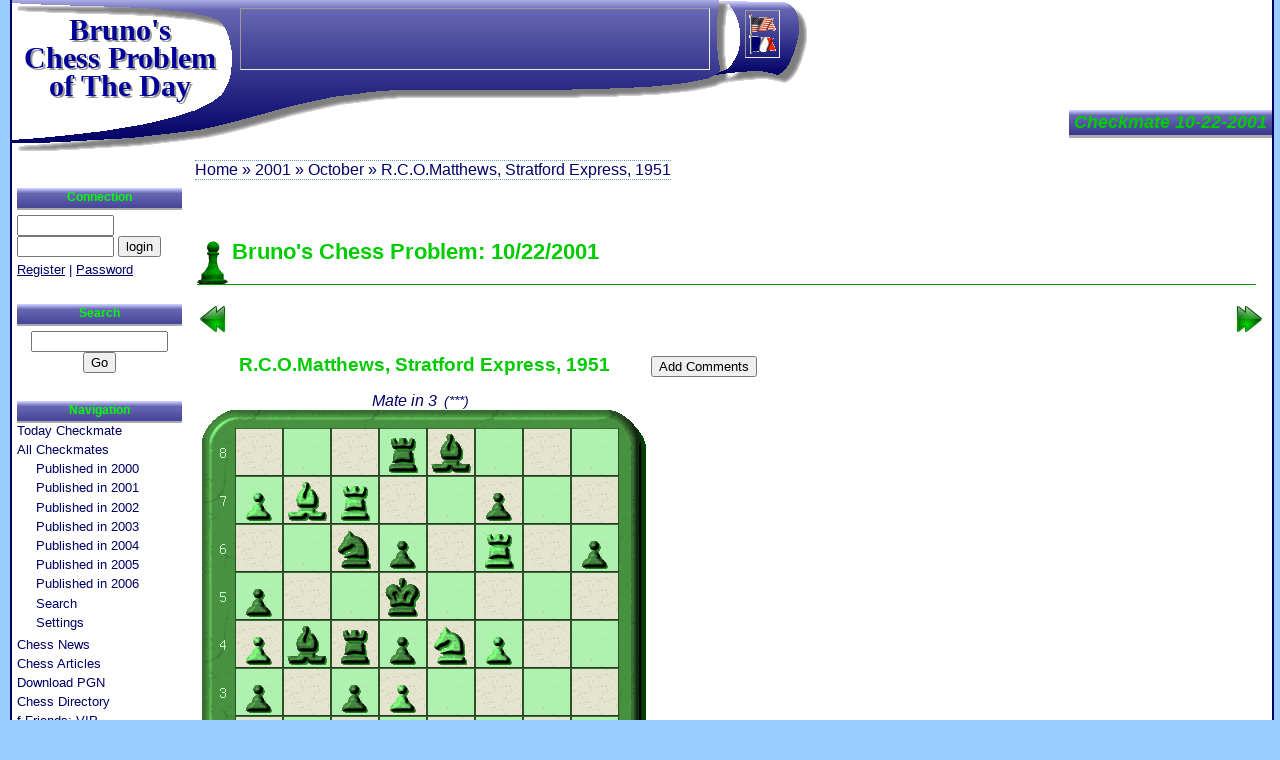

--- FILE ---
content_type: text/html; charset=UTF-8
request_url: https://chessproblem.my-free-games.com/chess/games/checkmate.php?problem=20011022
body_size: 13742
content:
<?xml version="1.0" encoding="iso-8859-1"?>
<!DOCTYPE html PUBLIC "-//W3C//DTD XHTML 1.0 Strict//EN"
    "http://www.w3.org/TR/xhtml1/DTD/xhtml1-strict.dtd">
<html xmlns="http://www.w3.org/1999/xhtml" xml:lang="en" lang="en">
<script data-ad-client="ca-pub-3606327013348993" async src="https://pagead2.googlesyndication.com/pagead/js/adsbygoogle.js"></script>
<head>
<title>Easy or difficult to solves this checkmate? #3 from R.C.O.Matthews (1951) &nbsp;&nbsp;[id:20011022]</title>
<meta name="Description" content="Archives of checkmates in 3 I published between 2000 and 2006. I published this one on 10-22-2001." />
<meta name="Keywords"    content="chess problems mates checkmates" />
<meta name="Abstract"     content="Free online chess problem solving." />  
<meta http-equiv='Content-language' content='en-US' />
<meta http-equiv='Content-Type'     content='text/html;charset=iso-8859-1' />
<meta name='Revisit-After'          content='30 Days' />
<meta name='Author'       content='Berenguer Bruno' />
<meta name='Robots'       content='Index,Follow' />

<base target='_blank' />
<link rel  ='stylesheet'    href='CM.css'  type='text/css' />
<meta name ='viewport'         content='width=device-width, initial-scale=1' />
<link rel  ='stylesheet'       href   ="CMmobil.css"  type='text/css' media="only screen and (color) and (max-width: 800px)">
<link rel='SHORTCUT ICON' href='../Images/favicon.ico' />
<link rel='meta'          href='../Links/CMlabels.rdf' type='application/rdf+xml' title='ICRA labels' />

</head>
<body>
<div id='page'>
<div id='milieu'>
<h1 class='titre'>Checkmate 10-22-2001</h1>
<div id='contenu'>
  <script type='text/javascript'>
  function hide2(num) {
    document.getElementById("idOpen"+num).className = "solDisplay";
    document.getElementById("idSol"+num).className = "solNone";
  }
  function show2(num) {
    document.getElementById("idOpen"+num).className = "solNone";
    document.getElementById("idSol"+num).className = "solDisplay";
  }
  </script>
  
<h1>Bruno's Chess Problem: 10/22/2001</h1><div class='navCM'><a class='prev' target='_top' title="Previous checkmate" href="checkmate.php?problem=20011021"></a><a class='next' target='_top' title="Next checkmate" href="checkmate.php?problem=20011023"></a></div>

<div class='afficheMat'>
<div class='tr'><div class='td' align='center'>
<h2>R.C.O.Matthews, Stratford&nbsp;Express, 1951</h2>
<i>Mate in 3<span class='diff'><span>(***)</span></span></i><br />
<img class='diag' src='imgDiag.php?skin=6&amp;col=y&amp;pb=Z3WvZl9DDyVlpQViZz5jZIVkpP9jZzf0Y1OvpaOBHQVipQSjHQDiFmSDZH4mYmt='
     alt='chess problem diagram' />
<br /><i>White to play</i><br /><div class='Tip'><h2>Tip:</h2>
<p>Level : * (very easy)  to  ******  (very hard)</p></div>
 
  <div id='idOpen1'><form action=''><div>
  <input type='button' value='Show Solution'
      onclick='javascript:show2(1)' /> 
  </div></form></div>

  <div id='idSol1'><table class='chessSol2'><tr><td>
  <div class='hide'><img src='../Images/close2.png' onclick='javascript:hide2(1);' 
       alt='Hide solution'
     width='14' height='14' /></div>
  1.&nbsp;N2g3<span class='solComm'>!</span><br />
&nbsp;&nbsp;1...&nbsp;Rc8&nbsp;(or&nbsp;Rb8,&nbsp;Bd7)&nbsp;2.&nbsp;Kb3&nbsp;...&nbsp;3.&nbsp;dxc4<span class='solMate'>#</span><br />
&nbsp;&nbsp;&nbsp;&nbsp;&nbsp;2...&nbsp;Rc5&nbsp;3.&nbsp;Rxd6<span class='solMate'>#</span><br />
&nbsp;&nbsp;1...&nbsp;Rd7&nbsp;2.&nbsp;a8=N&nbsp;...&nbsp;3.&nbsp;Nb6<span class='solMate'>#</span><br />
&nbsp;&nbsp;&nbsp;&nbsp;&nbsp;2...&nbsp;Bc5&nbsp;3.&nbsp;Bxc6<span class='solMate'>#</span><br />
&nbsp;&nbsp;1...&nbsp;h5&nbsp;2.&nbsp;Rf5+&nbsp;Ke6&nbsp;3.&nbsp;Ng5<span class='solMate'>#</span><br />
&nbsp;&nbsp;1...&nbsp;Bc5&nbsp;2.&nbsp;Nf5&nbsp;...&nbsp;3.&nbsp;Ne7<span class='solMate'>#</span><br />
&nbsp;&nbsp;&nbsp;&nbsp;&nbsp;2...&nbsp;Rd7&nbsp;3.&nbsp;Bxc6<span class='solMate'>#</span><br />
&nbsp;&nbsp;1...&nbsp;Rc5&nbsp;2.&nbsp;Re7&nbsp;...&nbsp;3.&nbsp;Rf5<span class='solMate'>#</span><br />
&nbsp;&nbsp;&nbsp;&nbsp;&nbsp;2...&nbsp;Bd7&nbsp;3.&nbsp;Rxd6<span class='solMate'>#</span>  </td></tr></table></div>
  <script type='text/javascript'>hide2(1);</script>

</div><div class='td' width='300' align=right>  

<div id='idOpen2'><form action=''><div>
<input type='button' value='Add Comments' onclick='javascript:show2(2)' /> 
</div></form></div>

  <div id='idSol2'><div class='chessSol2'>
  <div class='hide'>
  <img src='../Images/close2.png' onclick='javascript:hide2(2);' 
       alt='Hide comments'
     width='14' height='14' /></div>

  <a name='rmk'></a>
  <form method='post' target='_top' action='#rmk'>
  
<p class='formErr'>Register to post comments!</p>  <input type='submit' name='act' value='Refresh' />
  </form>

  

  </div>
  </div>

  <script type='text/javascript'>
  
	 hide2(2);</script>
</div></div></div>

<div id='GoogleLink'><span>
<div class='pub'><script type='text/javascript'><!--
google_ad_client = 'pub-3606327013348993';
google_ad_width = 468;
google_ad_height = 15;
google_ad_format = '468x15_0ads_al';
google_ad_channel = '6351160695';
google_ad_type = 'text_image';
google_color_border = 'FFFFFF';
google_color_bg = 'FFFFF';
google_color_link = '009900';
google_color_url = '000066';
google_color_text = '000066';
//--></script>
<script type='text/javascript'
  src='https://pagead2.googlesyndication.com/pagead/show_ads.js'>
</script></div>
</span></div>
</div>
</div>
<h1 class='Logo2'><a href='http://chessproblem.my-free-games.com/' target='_top'>Bruno's<br />Chess Problem of The Day</a></h1>

<div id='gauche'>
<div class='icone'><div></div><div></div><div></div></div>
<h2>Connection</h2><div>
<form method='post' action='' target='_top'><div>
<input type='text' name='loginB' value='' size='10' />
<input type='password' name='pwd' size='10' />
<input type='submit' value='login' /></div>
</form>
<a href="ChessUser.php" title="Chess user setting" target='_top'>Register</a>
|
<a href="ChessUser.php?act=pwd" title="Send new password" target='_top'>Password</a></div>
<h2>Search</h2>
<div class='googleSearch'>
<form method='get' action='search.php' target='_top'>
<div>
<input type='hidden' name='domains' value='chessproblem.my-free-games.com'></input>
<input type='text' name='q' size='15' maxlength='255' value=''></input>
<input type='submit' name='sa' value='Go'></input>
<input type='hidden' name='sitesearch' value='chessproblem.my-free-games.com'></input>
<input type='hidden' name='client' value='pub-3606327013348993'></input>
<input type='hidden' name='forid' value='1'></input>
<input type='hidden' name='channel' value='1007239469'></input>
<input type='hidden' name='ie' value='ISO-8859-1'></input>
<input type='hidden' name='oe' value='ISO-8859-1'></input>
<input type='hidden' name='safe' value='active'></input>
<input type='hidden' name='flav' value='0000'></input>
<input type='hidden' name='sig' value='NmfThcf9Rn0bE2z1'></input>
<input type='hidden' name='cof' value='GALT:#000066;GL:1;DIV:#000066;VLC:000000;AH:center;BGC:FFFFFF;LBGC:000000;ALC:000000;LC:3399FF;T:000066;GFNT:000066;GIMP:009900;FORID:11'></input>
<input type='hidden' name='hl' value='en'></input>
</div>
</form>
</div>
<h2>Navigation</h2><ul>
<li><a href="Day.php" title="Free Online Chess Problem of the Day" target='_top'>Today Checkmate</a></li>
<li><a href="Chess-Year.php?year=2000" title="Checkmates published here in 2000" target='_top'>All Checkmates</a><ul>
<li><a href="Chess-Year.php?year=2000" title="Checkmates published here in 2000" target='_top'>Published in 2000</a></li>
<li><a href="Chess-Year.php?year=2001" title="Checkmates published here in 2001" target='_top'>Published in 2001</a></li>
<li><a href="Chess-Year.php?year=2002" title="Checkmates published here in 2002" target='_top'>Published in 2002</a></li>
<li><a href="Chess-Year.php?year=2003" title="Checkmates published here in 2003" target='_top'>Published in 2003</a></li>
<li><a href="Chess-Year.php?year=2004" title="Checkmates published here in 2004" target='_top'>Published in 2004</a></li>
<li><a href="Chess-Year.php?year=2005" title="Checkmates published here in 2005" target='_top'>Published in 2005</a></li>
<li><a href="Chess-Year.php?year=2006" title="Checkmates published here in 2006" target='_top'>Published in 2006</a></li>
<li><a href="checkmateSearch.php" title="Search all the checkmate database." target='_top'>Search</a></li>
<li><a href="checkmateSetting.php" title="Set your own settings to display chess diagram" target='_top'>Settings</a></li></ul></li>
<li><a href="Chess-News.php" title="Chess News" target='_top'>Chess News</a></li>
<li><a href="ChessArticles.php" title="Chess Articles" target='_top'>Chess Articles</a></li>
<li><a href="Download-PGN.php" title="Download Grand Master games" target='_top'>Download PGN</a></li>
<li><a href="Chess-Links.php" title="Chess Directory" target='_top'>Chess Directory</a></li>
<li><a href="https://www.facebook.com/brunoschess.bukayev" title="VIP and facebook friends" target='_top'>f-Friends: VIP...</a></li>
<li><a href="Contact.php" title="Contact Bruno" target='_top'>Contact</a></li></ul>

<div class='pubG'>
<h2>Sponsors</h2>
<div class='pub'><script type='text/javascript'><!--
google_ad_client = 'pub-3606327013348993';
google_ad_width = 160;
google_ad_height = 600;
google_ad_format = '160x600_as';
google_ad_channel = '8079109236';
google_ad_type = 'text_image';
google_color_border = 'FFFFFF';
google_color_bg = 'FFFFF';
google_color_link = '009900';
google_color_url = '000066';
google_color_text = '000066';
//--></script>
<script type='text/javascript'
  src='https://pagead2.googlesyndication.com/pagead/show_ads.js'>
</script></div>
</div>
</div>
<h1 class='Logo1'>Bruno's<br />Chess Problem of The Day</h1>
<div id='xiti-logo'><p>
<a href='http://www.xiti.com/xiti.asp?s=207338' title='Mesurez votre audience'>
<script type='text/javascript'>
<!--
Xt_param = 's=207338&p=/chess/games/checkmate_problem_20011022';
try {Xt_r = top.document.referrer;}
catch(e) {Xt_r = document.referrer; }
Xt_h = new Date();
Xt_i = '<img width="39" height="25" border=0 ';
Xt_i += 'src="http://logv28.xiti.com/hit.xiti?'+Xt_param;
Xt_i += '&hl='+Xt_h.getHours()+'x'+Xt_h.getMinutes()+'x'+Xt_h.getSeconds();
if(parseFloat(navigator.appVersion)>=4)
{Xt_s=screen;Xt_i+='&r='+Xt_s.width+'x'+Xt_s.height+'x'+Xt_s.pixelDepth+'x'+Xt_s.colorDepth;}
document.write(Xt_i+'&ref='+Xt_r.replace(/[<>"]/g, '').replace(/&/g, '$')+'" title="Analyse d\'audience">');
//-->
</script>
<object>
<noscript>
<div id='xiti-logo-noscript'>
Mesure d'audience ROI frequentation par
<img width="39" height="25" src='http://logv28.xiti.com/hit.xiti?s=207338&amp;p=/chess/games/checkmate_problem_20011022' alt="Analyse d'audience" />
</div>
</noscript>
</object>
</a>
</p></div>



<div id='pied'><ul><li
><a href="Welcome.php" title="Home" target='_top'>Bruno's Home</a></li><li
><a href="Day.php" title="Free Online Chess Problem of the Day" target='_top'>Chess Problems</a></li><li
><a href="Chess-Year.php?year=2000" title="Checkmates published here in 2000" target='_top'>Old Mates</a></li><li
><a href="Chess-News.php" title="Chess News" target='_top'>Chess News</a></li><li
><a href="ChessArticles.php" title="Chess Articles" target='_top'>Articles</a></li><li
><a href="Download-PGN.php" title="Download Grand Master games" target='_top'>PGN Area</a></li><li
><a href="Chess-Links.php" title="Chess Directory" target='_top'>Directory</a></li><li
><a href="Map.php" title="Bruno's Map" target='_top'>Map</a></li><li>
</li></ul>

</div>

<div id='fil'>
<a href="Welcome.php" title="Home" target='_top'>Home</a> &#187; 
<a href="Chess-Year.php?year=2001" title="Checkmates published here in 2001" target='_top'>2001</a> &#187; 
<a href="Chess-Month.php?year=2001&amp;month=10" target='_top'>October</a> &#187; R.C.O.Matthews, Stratford Express, 1951
</div>
<div id='lang'>  <a  href='../games/checkmate.php?problem=20011022' target='_top'
      title='Jump to US site of Bruno Chess Problem'>
  <img src='../Images/US.gif' width='27' height='20'
       alt='Jump to US site of Bruno Chess Problem' /></a>

  <a  href='../fr/checkmate.php?problem=20011022' target='_top'
      title='Bruno Chess Problem en fran&ccedil;ais'>
  <img src='../Images/FR.gif' width='27' height='20'
       alt='Bruno Chess Problem en fran&ccedil;ais' /></a>

</div>
<div id='pubHaut'>
<div class='pub'><script type='text/javascript'><!--
google_ad_client = 'pub-3606327013348993';
google_ad_width = 468;
google_ad_height = 60;
google_ad_format = '468x60_as';
google_ad_channel = '2158847323';
google_ad_type = 'text_image';
google_color_border = 'FFFFFF';
google_color_bg = 'FFFFF';
google_color_link = '009900';
google_color_url = '000066';
google_color_text = '000066';
//--></script>
<script type='text/javascript'
  src='https://pagead2.googlesyndication.com/pagead/show_ads.js'>
</script></div>
</div>

</div>

<div id='pied2'>
<img class='icra' src='../Images/chessBG.gif' width='178' height='26'         alt='ICRA Label' />
<img class='w3c'  src='../Images/chessBD.gif' width='178' height='26'         alt='XHTML 1.0 - W3C Validate' />
<p><a href='http://www.my-free-games.com/'>(c) 2000-2026&nbsp;&nbsp;My-Free-Games.com</a>
.. <a href="policy.php" title="Privacy Policy on Bruno Chess Problem" target='_top'>Privacy Policy</a><span class='reserved'>All rights reserved. Reprinting, other using of materials of this site requires a reference to it or to the author.</span></p>
</div>
<script language='JavaScript1.2' type='text/javascript'>
function bookmark(adresse,titre) {
  if (window.sidebar) {window.sidebar.addPanel(titre, adresse,''); // FF
  } else {if( window.external ) {window.external.AddFavorite( adresse, titre); // IE
  } else if(window.opera && window.print) return true;  // OPERA
}}
</script>
</body></html>

--- FILE ---
content_type: text/html; charset=utf-8
request_url: https://www.google.com/recaptcha/api2/aframe
body_size: 266
content:
<!DOCTYPE HTML><html><head><meta http-equiv="content-type" content="text/html; charset=UTF-8"></head><body><script nonce="1ovbC8CoYJJNv1RFjX6Arg">/** Anti-fraud and anti-abuse applications only. See google.com/recaptcha */ try{var clients={'sodar':'https://pagead2.googlesyndication.com/pagead/sodar?'};window.addEventListener("message",function(a){try{if(a.source===window.parent){var b=JSON.parse(a.data);var c=clients[b['id']];if(c){var d=document.createElement('img');d.src=c+b['params']+'&rc='+(localStorage.getItem("rc::a")?sessionStorage.getItem("rc::b"):"");window.document.body.appendChild(d);sessionStorage.setItem("rc::e",parseInt(sessionStorage.getItem("rc::e")||0)+1);localStorage.setItem("rc::h",'1769162212096');}}}catch(b){}});window.parent.postMessage("_grecaptcha_ready", "*");}catch(b){}</script></body></html>

--- FILE ---
content_type: text/css
request_url: https://chessproblem.my-free-games.com/chess/games/CMmobil.css
body_size: 2083
content:
/* Caractéristiques pour mobiles */
/*********************************/

#fil {left: 80px;}

#gauche>*  {display:none;}
#gauche h2  {margin-left:-5px;}
#gauche h2  {margin-top:1em;}
#gauche h2:nth-child(2)  {margin-top:0px;}
#gauche .icone {display:block;}
#gauche .icone div {width: 35px;height: 3px;background-color: black;border:1px solid black;border-radius:2px;margin: 6px 0;}
#gauche:hover  {position:absolute;left:10px;z-index:1;background-color:white;border-radius:5px;border:solid 2px #000066;box-shadow:3px 3px 2px #6666FF;}
#gauche:hover>*  {display:block;}
#gauche:hover .icone {display:none;}

#contenu {margin-left: 0.2em;}
#contenu UL {margin-left: 0px;  padding-inline-start: 25px;}
#contenu LI {padding-left: 0px;margin-bottom:5px;}
#contenu LI.artFR {margin-left: 10px;padding-left: 0px;}
#contenu LI.artUS {margin-left: 10px;padding-left: 0px;}
#contenu input {max-width:15em;}
#contenu select {max-width:15em;}
#pied2 img {display:none;}


#lang {
    top: 10px;
    left: auto;
    right:6px;
    background:#000066;
    border: inset 1px #3333FF;
}

.afficheMat {display: block;}
.afficheMat .tr {display: block;}
.afficheMat .td {display: block;}
.afficheMat .td:first-child {padding:0 5px;}
.afficheMat .solDisplay  {text-align:center;margin-top:1em;}
.afficheMat .Tip   {margin-left:auto;margin-right:auto;}
.afficheMat h2   {width:100%;}
.afficheMat .chessSol2 form {text-align:center;}
.afficheMat .chessSol2 textarea {width:90%;}
.afficheMat .diag  {max-width:100%;}
.boardSet   .diag  {max-width:100%;}

#contenu .mateDiff.lst TR TD:first-child {font-size:80%;}
#contenu .mateDiff.lst TD {max-width:15px;overflow:hidden;}
#contenu .mateDiff.lst TD {max-width:auto;}
#contenu .mateDiff {border-spacing: 8px;}
#contenu .mateDiff A {padding:4px 0px 5px 0px;font-size:14px;}
#contenu .mateDiff A span      {display:none;}


.artSig {margin: -1em 1em 0 1em;}

.tabPGN {margin: 20px 0 30px -15px;}

.contact textarea{width:100%;}

.figures tr td:nth-child(1){width:auto;}
.figures tr th:nth-child(2){max-width:9vw;overflow:hidden;}

#pubHaut {width:auto;max-width: calc(100vw - 240px - 6px - 20px);overflow:hidden;}
#fil .pub {max-width: calc(100vw - 80px - 6px - 20px);overflow:hidden;}

.artComm      {margin:0 2em 2em 2em;}